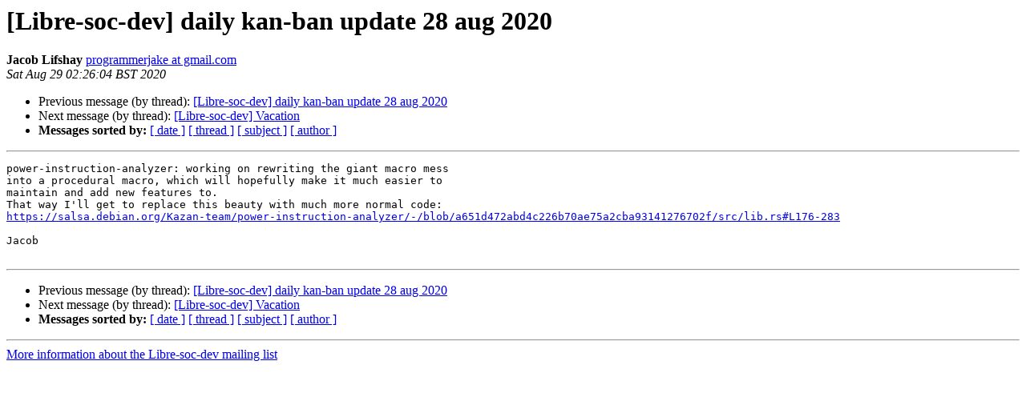

--- FILE ---
content_type: text/html
request_url: https://lists.libre-soc.org/pipermail/libre-soc-dev/2020-August/000354.html
body_size: 1217
content:
<!DOCTYPE HTML PUBLIC "-//W3C//DTD HTML 4.01 Transitional//EN">
<HTML>
 <HEAD>
   <TITLE> [Libre-soc-dev] daily kan-ban update 28 aug 2020
   </TITLE>
   <LINK REL="Index" HREF="index.html">
   <LINK REL="made" HREF="mailto:libre-soc-dev%40lists.libre-soc.org?Subject=Re%3A%20%5BLibre-soc-dev%5D%20daily%20kan-ban%20update%2028%20aug%202020&In-Reply-To=%3CCAC2bXD4u6eEA6bfY918d2fLb-V_iuNuRc9DLnRESt2irr1CdnQ%40mail.gmail.com%3E">
   <META NAME="robots" CONTENT="index,nofollow">
   <style type="text/css">
       pre {
           white-space: pre-wrap;       /* css-2.1, curent FF, Opera, Safari */
           }
   </style>
   <META http-equiv="Content-Type" content="text/html; charset=utf-8">
   <LINK REL="Previous" HREF="000350.html">
   <LINK REL="Next" HREF="000345.html">
 </HEAD>
 <BODY BGCOLOR="#ffffff">
   <H1>[Libre-soc-dev] daily kan-ban update 28 aug 2020</H1>
    <B>Jacob Lifshay</B> 
    <A HREF="mailto:libre-soc-dev%40lists.libre-soc.org?Subject=Re%3A%20%5BLibre-soc-dev%5D%20daily%20kan-ban%20update%2028%20aug%202020&In-Reply-To=%3CCAC2bXD4u6eEA6bfY918d2fLb-V_iuNuRc9DLnRESt2irr1CdnQ%40mail.gmail.com%3E" TITLE="[Libre-soc-dev] daily kan-ban update 28 aug 2020">programmerjake at gmail.com
       </A><BR>
    <I>Sat Aug 29 02:26:04 BST 2020</I>
    <P><UL>
        <LI>Previous message (by thread): <A HREF="000350.html">[Libre-soc-dev] daily kan-ban update 28 aug 2020
</A></LI>
        <LI>Next message (by thread): <A HREF="000345.html">[Libre-soc-dev] Vacation
</A></LI>
         <LI> <B>Messages sorted by:</B> 
              <a href="date.html#354">[ date ]</a>
              <a href="thread.html#354">[ thread ]</a>
              <a href="subject.html#354">[ subject ]</a>
              <a href="author.html#354">[ author ]</a>
         </LI>
       </UL>
    <HR>  
<!--beginarticle-->
<PRE>power-instruction-analyzer: working on rewriting the giant macro mess
into a procedural macro, which will hopefully make it much easier to
maintain and add new features to.
That way I'll get to replace this beauty with much more normal code:
<A HREF="https://salsa.debian.org/Kazan-team/power-instruction-analyzer/-/blob/a651d472abd4c226b70ae75a2cba93141276702f/src/lib.rs#L176-283">https://salsa.debian.org/Kazan-team/power-instruction-analyzer/-/blob/a651d472abd4c226b70ae75a2cba93141276702f/src/lib.rs#L176-283</A>

Jacob

</PRE>








<!--endarticle-->
    <HR>
    <P><UL>
        <!--threads-->
	<LI>Previous message (by thread): <A HREF="000350.html">[Libre-soc-dev] daily kan-ban update 28 aug 2020
</A></LI>
	<LI>Next message (by thread): <A HREF="000345.html">[Libre-soc-dev] Vacation
</A></LI>
         <LI> <B>Messages sorted by:</B> 
              <a href="date.html#354">[ date ]</a>
              <a href="thread.html#354">[ thread ]</a>
              <a href="subject.html#354">[ subject ]</a>
              <a href="author.html#354">[ author ]</a>
         </LI>
       </UL>

<hr>
<a href="http://lists.libre-soc.org/mailman/listinfo/libre-soc-dev">More information about the Libre-soc-dev
mailing list</a><br>
</BODY></HTML>
